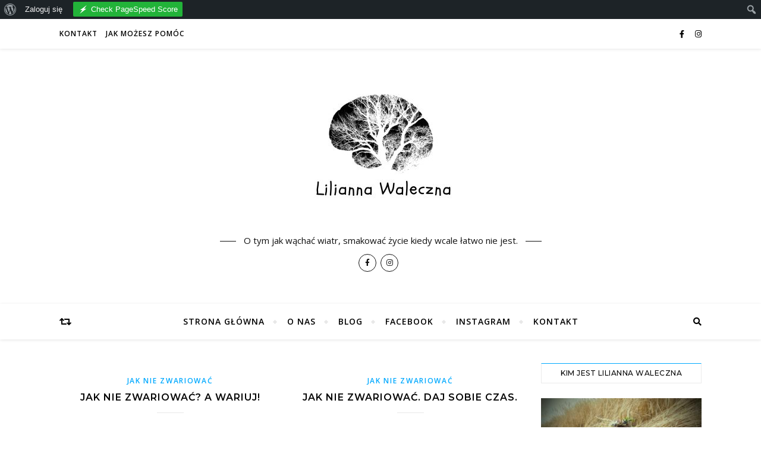

--- FILE ---
content_type: text/html; charset=UTF-8
request_url: https://liliannawaleczna.com.pl/tag/jak-nie-zwariowac/
body_size: 19041
content:
<!DOCTYPE html>
<html lang="pl-PL">
<head>
	<meta charset="UTF-8">
	<meta name="viewport" content="width=device-width, initial-scale=1.0" />
	<link rel="profile" href="https://gmpg.org/xfn/11">

<meta name='robots' content='index, follow, max-image-preview:large, max-snippet:-1, max-video-preview:-1' />

	<!-- This site is optimized with the Yoast SEO plugin v26.7 - https://yoast.com/wordpress/plugins/seo/ -->
	<title>jak nie zwariować - Lilianna Waleczna</title>
	<link rel="canonical" href="https://liliannawaleczna.com.pl/tag/jak-nie-zwariowac/" class="yoast-seo-meta-tag" />
	<link rel="next" href="https://liliannawaleczna.com.pl/tag/jak-nie-zwariowac/page/2/" class="yoast-seo-meta-tag" />
	<meta property="og:locale" content="pl_PL" class="yoast-seo-meta-tag" />
	<meta property="og:type" content="article" class="yoast-seo-meta-tag" />
	<meta property="og:title" content="jak nie zwariować - Lilianna Waleczna" class="yoast-seo-meta-tag" />
	<meta property="og:url" content="https://liliannawaleczna.com.pl/tag/jak-nie-zwariowac/" class="yoast-seo-meta-tag" />
	<meta property="og:site_name" content="Lilianna Waleczna" class="yoast-seo-meta-tag" />
	<meta name="twitter:card" content="summary_large_image" class="yoast-seo-meta-tag" />
	<script type="application/ld+json" class="yoast-schema-graph">{"@context":"https://schema.org","@graph":[{"@type":"CollectionPage","@id":"https://liliannawaleczna.com.pl/tag/jak-nie-zwariowac/","url":"https://liliannawaleczna.com.pl/tag/jak-nie-zwariowac/","name":"jak nie zwariować - Lilianna Waleczna","isPartOf":{"@id":"https://liliannawaleczna.com.pl/#website"},"breadcrumb":{"@id":"https://liliannawaleczna.com.pl/tag/jak-nie-zwariowac/#breadcrumb"},"inLanguage":"pl-PL"},{"@type":"BreadcrumbList","@id":"https://liliannawaleczna.com.pl/tag/jak-nie-zwariowac/#breadcrumb","itemListElement":[{"@type":"ListItem","position":1,"name":"Strona główna","item":"https://liliannawaleczna.com.pl/"},{"@type":"ListItem","position":2,"name":"jak nie zwariować"}]},{"@type":"WebSite","@id":"https://liliannawaleczna.com.pl/#website","url":"https://liliannawaleczna.com.pl/","name":"Lilianna Waleczna","description":"O tym jak wąchać wiatr, smakować życie kiedy  wcale łatwo nie jest.","publisher":{"@id":"https://liliannawaleczna.com.pl/#organization"},"potentialAction":[{"@type":"SearchAction","target":{"@type":"EntryPoint","urlTemplate":"https://liliannawaleczna.com.pl/?s={search_term_string}"},"query-input":{"@type":"PropertyValueSpecification","valueRequired":true,"valueName":"search_term_string"}}],"inLanguage":"pl-PL"},{"@type":"Organization","@id":"https://liliannawaleczna.com.pl/#organization","name":"Lilianna Waleczna","url":"https://liliannawaleczna.com.pl/","logo":{"@type":"ImageObject","inLanguage":"pl-PL","@id":"https://liliannawaleczna.com.pl/#/schema/logo/image/","url":"https://liliannawaleczna.com.pl/wp-content/uploads/2020/01/cropped-We-are-having-a-baby-girl-3-1.jpg","contentUrl":"https://liliannawaleczna.com.pl/wp-content/uploads/2020/01/cropped-We-are-having-a-baby-girl-3-1.jpg","width":560,"height":249,"caption":"Lilianna Waleczna"},"image":{"@id":"https://liliannawaleczna.com.pl/#/schema/logo/image/"},"sameAs":["https://www.facebook.com/LiliannaWaleczna/","https://www.instagram.com/liliannawaleczna/"]}]}</script>
	<!-- / Yoast SEO plugin. -->


<link rel='dns-prefetch' href='//maxcdn.bootstrapcdn.com' />
<link rel='dns-prefetch' href='//fonts.googleapis.com' />
<link rel="alternate" type="application/rss+xml" title="Lilianna Waleczna &raquo; Kanał z wpisami" href="https://liliannawaleczna.com.pl/feed/" />
<link rel="alternate" type="application/rss+xml" title="Lilianna Waleczna &raquo; Kanał z komentarzami" href="https://liliannawaleczna.com.pl/comments/feed/" />
<link rel="alternate" type="application/rss+xml" title="Lilianna Waleczna &raquo; Kanał z wpisami otagowanymi jako jak nie zwariować" href="https://liliannawaleczna.com.pl/tag/jak-nie-zwariowac/feed/" />
		<script type="text/javascript">
			var ajaxurl = 'https://liliannawaleczna.com.pl/wp-admin/admin-ajax.php';
		</script>
		<style id='wp-img-auto-sizes-contain-inline-css' type='text/css'>
img:is([sizes=auto i],[sizes^="auto," i]){contain-intrinsic-size:3000px 1500px}
/*# sourceURL=wp-img-auto-sizes-contain-inline-css */
</style>

<link rel='stylesheet' id='twb-open-sans-css' href='https://fonts.googleapis.com/css?family=Open+Sans%3A300%2C400%2C500%2C600%2C700%2C800&#038;display=swap&#038;ver=6.9' type='text/css' media='all' />
<link rel='stylesheet' id='twb-global-css' href='https://liliannawaleczna.com.pl/wp-content/plugins/wd-instagram-feed/booster/assets/css/global.css?ver=1.0.0' type='text/css' media='all' />
<link rel='stylesheet' id='dashicons-css' href='https://liliannawaleczna.com.pl/wp-includes/css/dashicons.min.css?ver=ef1a9196c1603a3b9dfb8187d935898c' type='text/css' media='all' />
<link rel='stylesheet' id='admin-bar-css' href='https://liliannawaleczna.com.pl/wp-includes/css/admin-bar.min.css?ver=ef1a9196c1603a3b9dfb8187d935898c' type='text/css' media='all' />
<style id='admin-bar-inline-css' type='text/css'>

		@media screen { html { margin-top: 32px !important; } }
		@media screen and ( max-width: 782px ) { html { margin-top: 46px !important; } }
	
@media print { #wpadminbar { display:none; } }
/*# sourceURL=admin-bar-inline-css */
</style>
<style id='wp-emoji-styles-inline-css' type='text/css'>

	img.wp-smiley, img.emoji {
		display: inline !important;
		border: none !important;
		box-shadow: none !important;
		height: 1em !important;
		width: 1em !important;
		margin: 0 0.07em !important;
		vertical-align: -0.1em !important;
		background: none !important;
		padding: 0 !important;
	}
/*# sourceURL=wp-emoji-styles-inline-css */
</style>
<link rel='stylesheet' id='wp-block-library-css' href='https://liliannawaleczna.com.pl/wp-includes/css/dist/block-library/style.min.css?ver=ef1a9196c1603a3b9dfb8187d935898c' type='text/css' media='all' />
<style id='global-styles-inline-css' type='text/css'>
:root{--wp--preset--aspect-ratio--square: 1;--wp--preset--aspect-ratio--4-3: 4/3;--wp--preset--aspect-ratio--3-4: 3/4;--wp--preset--aspect-ratio--3-2: 3/2;--wp--preset--aspect-ratio--2-3: 2/3;--wp--preset--aspect-ratio--16-9: 16/9;--wp--preset--aspect-ratio--9-16: 9/16;--wp--preset--color--black: #000000;--wp--preset--color--cyan-bluish-gray: #abb8c3;--wp--preset--color--white: #ffffff;--wp--preset--color--pale-pink: #f78da7;--wp--preset--color--vivid-red: #cf2e2e;--wp--preset--color--luminous-vivid-orange: #ff6900;--wp--preset--color--luminous-vivid-amber: #fcb900;--wp--preset--color--light-green-cyan: #7bdcb5;--wp--preset--color--vivid-green-cyan: #00d084;--wp--preset--color--pale-cyan-blue: #8ed1fc;--wp--preset--color--vivid-cyan-blue: #0693e3;--wp--preset--color--vivid-purple: #9b51e0;--wp--preset--gradient--vivid-cyan-blue-to-vivid-purple: linear-gradient(135deg,rgb(6,147,227) 0%,rgb(155,81,224) 100%);--wp--preset--gradient--light-green-cyan-to-vivid-green-cyan: linear-gradient(135deg,rgb(122,220,180) 0%,rgb(0,208,130) 100%);--wp--preset--gradient--luminous-vivid-amber-to-luminous-vivid-orange: linear-gradient(135deg,rgb(252,185,0) 0%,rgb(255,105,0) 100%);--wp--preset--gradient--luminous-vivid-orange-to-vivid-red: linear-gradient(135deg,rgb(255,105,0) 0%,rgb(207,46,46) 100%);--wp--preset--gradient--very-light-gray-to-cyan-bluish-gray: linear-gradient(135deg,rgb(238,238,238) 0%,rgb(169,184,195) 100%);--wp--preset--gradient--cool-to-warm-spectrum: linear-gradient(135deg,rgb(74,234,220) 0%,rgb(151,120,209) 20%,rgb(207,42,186) 40%,rgb(238,44,130) 60%,rgb(251,105,98) 80%,rgb(254,248,76) 100%);--wp--preset--gradient--blush-light-purple: linear-gradient(135deg,rgb(255,206,236) 0%,rgb(152,150,240) 100%);--wp--preset--gradient--blush-bordeaux: linear-gradient(135deg,rgb(254,205,165) 0%,rgb(254,45,45) 50%,rgb(107,0,62) 100%);--wp--preset--gradient--luminous-dusk: linear-gradient(135deg,rgb(255,203,112) 0%,rgb(199,81,192) 50%,rgb(65,88,208) 100%);--wp--preset--gradient--pale-ocean: linear-gradient(135deg,rgb(255,245,203) 0%,rgb(182,227,212) 50%,rgb(51,167,181) 100%);--wp--preset--gradient--electric-grass: linear-gradient(135deg,rgb(202,248,128) 0%,rgb(113,206,126) 100%);--wp--preset--gradient--midnight: linear-gradient(135deg,rgb(2,3,129) 0%,rgb(40,116,252) 100%);--wp--preset--font-size--small: 13px;--wp--preset--font-size--medium: 20px;--wp--preset--font-size--large: 36px;--wp--preset--font-size--x-large: 42px;--wp--preset--spacing--20: 0.44rem;--wp--preset--spacing--30: 0.67rem;--wp--preset--spacing--40: 1rem;--wp--preset--spacing--50: 1.5rem;--wp--preset--spacing--60: 2.25rem;--wp--preset--spacing--70: 3.38rem;--wp--preset--spacing--80: 5.06rem;--wp--preset--shadow--natural: 6px 6px 9px rgba(0, 0, 0, 0.2);--wp--preset--shadow--deep: 12px 12px 50px rgba(0, 0, 0, 0.4);--wp--preset--shadow--sharp: 6px 6px 0px rgba(0, 0, 0, 0.2);--wp--preset--shadow--outlined: 6px 6px 0px -3px rgb(255, 255, 255), 6px 6px rgb(0, 0, 0);--wp--preset--shadow--crisp: 6px 6px 0px rgb(0, 0, 0);}:where(.is-layout-flex){gap: 0.5em;}:where(.is-layout-grid){gap: 0.5em;}body .is-layout-flex{display: flex;}.is-layout-flex{flex-wrap: wrap;align-items: center;}.is-layout-flex > :is(*, div){margin: 0;}body .is-layout-grid{display: grid;}.is-layout-grid > :is(*, div){margin: 0;}:where(.wp-block-columns.is-layout-flex){gap: 2em;}:where(.wp-block-columns.is-layout-grid){gap: 2em;}:where(.wp-block-post-template.is-layout-flex){gap: 1.25em;}:where(.wp-block-post-template.is-layout-grid){gap: 1.25em;}.has-black-color{color: var(--wp--preset--color--black) !important;}.has-cyan-bluish-gray-color{color: var(--wp--preset--color--cyan-bluish-gray) !important;}.has-white-color{color: var(--wp--preset--color--white) !important;}.has-pale-pink-color{color: var(--wp--preset--color--pale-pink) !important;}.has-vivid-red-color{color: var(--wp--preset--color--vivid-red) !important;}.has-luminous-vivid-orange-color{color: var(--wp--preset--color--luminous-vivid-orange) !important;}.has-luminous-vivid-amber-color{color: var(--wp--preset--color--luminous-vivid-amber) !important;}.has-light-green-cyan-color{color: var(--wp--preset--color--light-green-cyan) !important;}.has-vivid-green-cyan-color{color: var(--wp--preset--color--vivid-green-cyan) !important;}.has-pale-cyan-blue-color{color: var(--wp--preset--color--pale-cyan-blue) !important;}.has-vivid-cyan-blue-color{color: var(--wp--preset--color--vivid-cyan-blue) !important;}.has-vivid-purple-color{color: var(--wp--preset--color--vivid-purple) !important;}.has-black-background-color{background-color: var(--wp--preset--color--black) !important;}.has-cyan-bluish-gray-background-color{background-color: var(--wp--preset--color--cyan-bluish-gray) !important;}.has-white-background-color{background-color: var(--wp--preset--color--white) !important;}.has-pale-pink-background-color{background-color: var(--wp--preset--color--pale-pink) !important;}.has-vivid-red-background-color{background-color: var(--wp--preset--color--vivid-red) !important;}.has-luminous-vivid-orange-background-color{background-color: var(--wp--preset--color--luminous-vivid-orange) !important;}.has-luminous-vivid-amber-background-color{background-color: var(--wp--preset--color--luminous-vivid-amber) !important;}.has-light-green-cyan-background-color{background-color: var(--wp--preset--color--light-green-cyan) !important;}.has-vivid-green-cyan-background-color{background-color: var(--wp--preset--color--vivid-green-cyan) !important;}.has-pale-cyan-blue-background-color{background-color: var(--wp--preset--color--pale-cyan-blue) !important;}.has-vivid-cyan-blue-background-color{background-color: var(--wp--preset--color--vivid-cyan-blue) !important;}.has-vivid-purple-background-color{background-color: var(--wp--preset--color--vivid-purple) !important;}.has-black-border-color{border-color: var(--wp--preset--color--black) !important;}.has-cyan-bluish-gray-border-color{border-color: var(--wp--preset--color--cyan-bluish-gray) !important;}.has-white-border-color{border-color: var(--wp--preset--color--white) !important;}.has-pale-pink-border-color{border-color: var(--wp--preset--color--pale-pink) !important;}.has-vivid-red-border-color{border-color: var(--wp--preset--color--vivid-red) !important;}.has-luminous-vivid-orange-border-color{border-color: var(--wp--preset--color--luminous-vivid-orange) !important;}.has-luminous-vivid-amber-border-color{border-color: var(--wp--preset--color--luminous-vivid-amber) !important;}.has-light-green-cyan-border-color{border-color: var(--wp--preset--color--light-green-cyan) !important;}.has-vivid-green-cyan-border-color{border-color: var(--wp--preset--color--vivid-green-cyan) !important;}.has-pale-cyan-blue-border-color{border-color: var(--wp--preset--color--pale-cyan-blue) !important;}.has-vivid-cyan-blue-border-color{border-color: var(--wp--preset--color--vivid-cyan-blue) !important;}.has-vivid-purple-border-color{border-color: var(--wp--preset--color--vivid-purple) !important;}.has-vivid-cyan-blue-to-vivid-purple-gradient-background{background: var(--wp--preset--gradient--vivid-cyan-blue-to-vivid-purple) !important;}.has-light-green-cyan-to-vivid-green-cyan-gradient-background{background: var(--wp--preset--gradient--light-green-cyan-to-vivid-green-cyan) !important;}.has-luminous-vivid-amber-to-luminous-vivid-orange-gradient-background{background: var(--wp--preset--gradient--luminous-vivid-amber-to-luminous-vivid-orange) !important;}.has-luminous-vivid-orange-to-vivid-red-gradient-background{background: var(--wp--preset--gradient--luminous-vivid-orange-to-vivid-red) !important;}.has-very-light-gray-to-cyan-bluish-gray-gradient-background{background: var(--wp--preset--gradient--very-light-gray-to-cyan-bluish-gray) !important;}.has-cool-to-warm-spectrum-gradient-background{background: var(--wp--preset--gradient--cool-to-warm-spectrum) !important;}.has-blush-light-purple-gradient-background{background: var(--wp--preset--gradient--blush-light-purple) !important;}.has-blush-bordeaux-gradient-background{background: var(--wp--preset--gradient--blush-bordeaux) !important;}.has-luminous-dusk-gradient-background{background: var(--wp--preset--gradient--luminous-dusk) !important;}.has-pale-ocean-gradient-background{background: var(--wp--preset--gradient--pale-ocean) !important;}.has-electric-grass-gradient-background{background: var(--wp--preset--gradient--electric-grass) !important;}.has-midnight-gradient-background{background: var(--wp--preset--gradient--midnight) !important;}.has-small-font-size{font-size: var(--wp--preset--font-size--small) !important;}.has-medium-font-size{font-size: var(--wp--preset--font-size--medium) !important;}.has-large-font-size{font-size: var(--wp--preset--font-size--large) !important;}.has-x-large-font-size{font-size: var(--wp--preset--font-size--x-large) !important;}
/*# sourceURL=global-styles-inline-css */
</style>

<style id='classic-theme-styles-inline-css' type='text/css'>
/*! This file is auto-generated */
.wp-block-button__link{color:#fff;background-color:#32373c;border-radius:9999px;box-shadow:none;text-decoration:none;padding:calc(.667em + 2px) calc(1.333em + 2px);font-size:1.125em}.wp-block-file__button{background:#32373c;color:#fff;text-decoration:none}
/*# sourceURL=/wp-includes/css/classic-themes.min.css */
</style>
<link rel='stylesheet' id='wp-components-css' href='https://liliannawaleczna.com.pl/wp-includes/css/dist/components/style.min.css?ver=ef1a9196c1603a3b9dfb8187d935898c' type='text/css' media='all' />
<link rel='stylesheet' id='wp-preferences-css' href='https://liliannawaleczna.com.pl/wp-includes/css/dist/preferences/style.min.css?ver=ef1a9196c1603a3b9dfb8187d935898c' type='text/css' media='all' />
<link rel='stylesheet' id='wp-block-editor-css' href='https://liliannawaleczna.com.pl/wp-includes/css/dist/block-editor/style.min.css?ver=ef1a9196c1603a3b9dfb8187d935898c' type='text/css' media='all' />
<link rel='stylesheet' id='popup-maker-block-library-style-css' href='https://liliannawaleczna.com.pl/wp-content/plugins/popup-maker/dist/packages/block-library-style.css?ver=dbea705cfafe089d65f1' type='text/css' media='all' />
<link rel='stylesheet' id='wp-blog-designer-fontawesome-stylesheets-css' href='https://liliannawaleczna.com.pl/wp-content/plugins/blog-designer//admin/css/fontawesome-all.min.css?ver=1.0' type='text/css' media='all' />
<link rel='stylesheet' id='wp-blog-designer-css-stylesheets-css' href='https://liliannawaleczna.com.pl/wp-content/plugins/blog-designer/public/css/designer_css.css?ver=1.0' type='text/css' media='all' />
<link rel='stylesheet' id='bp-admin-bar-css' href='https://liliannawaleczna.com.pl/wp-content/plugins/buddypress/bp-core/css/admin-bar.min.css?ver=14.4.0' type='text/css' media='all' />
<link rel='stylesheet' id='contact-form-7-css' href='https://liliannawaleczna.com.pl/wp-content/plugins/contact-form-7/includes/css/styles.css?ver=6.1.4' type='text/css' media='all' />
<link rel='stylesheet' id='mailerlite_forms.css-css' href='https://liliannawaleczna.com.pl/wp-content/plugins/official-mailerlite-sign-up-forms/assets/css/mailerlite_forms.css?ver=1.7.18' type='text/css' media='all' />
<link rel='stylesheet' id='cff-css' href='https://liliannawaleczna.com.pl/wp-content/plugins/custom-facebook-feed/assets/css/cff-style.min.css?ver=4.3.4' type='text/css' media='all' />
<link rel='stylesheet' id='sb-font-awesome-css' href='https://maxcdn.bootstrapcdn.com/font-awesome/4.7.0/css/font-awesome.min.css?ver=ef1a9196c1603a3b9dfb8187d935898c' type='text/css' media='all' />
<link rel='stylesheet' id='bard-style-css' href='https://liliannawaleczna.com.pl/wp-content/themes/bard/style.css?ver=1.4.9.8' type='text/css' media='all' />
<link rel='stylesheet' id='fontawesome-css' href='https://liliannawaleczna.com.pl/wp-content/themes/bard/assets/css/fontawesome/all.min.css?ver=ef1a9196c1603a3b9dfb8187d935898c' type='text/css' media='all' />
<link rel='stylesheet' id='fontello-css' href='https://liliannawaleczna.com.pl/wp-content/themes/bard/assets/css/fontello.css?ver=ef1a9196c1603a3b9dfb8187d935898c' type='text/css' media='all' />
<link rel='stylesheet' id='slick-css' href='https://liliannawaleczna.com.pl/wp-content/themes/bard/assets/css/slick.css?ver=ef1a9196c1603a3b9dfb8187d935898c' type='text/css' media='all' />
<link rel='stylesheet' id='scrollbar-css' href='https://liliannawaleczna.com.pl/wp-content/themes/bard/assets/css/perfect-scrollbar.css?ver=ef1a9196c1603a3b9dfb8187d935898c' type='text/css' media='all' />
<link rel='stylesheet' id='bard-woocommerce-css' href='https://liliannawaleczna.com.pl/wp-content/themes/bard/assets/css/woocommerce.css?ver=ef1a9196c1603a3b9dfb8187d935898c' type='text/css' media='all' />
<link rel='stylesheet' id='bard-responsive-css' href='https://liliannawaleczna.com.pl/wp-content/themes/bard/assets/css/responsive.css?ver=ef1a9196c1603a3b9dfb8187d935898c' type='text/css' media='all' />
<link rel='stylesheet' id='bard-montserratr-font-css' href='//fonts.googleapis.com/css?family=Montserrat%3A300%2C300i%2C400%2C400i%2C500%2C500i%2C600%2C600i%2C700%2C700i&#038;ver=1.0.0' type='text/css' media='all' />
<link rel='stylesheet' id='bard-opensans-font-css' href='//fonts.googleapis.com/css?family=Open+Sans%3A400%2C400i%2C600%2C600i%2C700%2C700i&#038;ver=1.0.0' type='text/css' media='all' />
<link rel='stylesheet' id='bard-arizonia-font-css' href='//fonts.googleapis.com/css?family=Arizonia%3A300%2C300i%2C400%2C400i%2C500%2C500i%2C600%2C600i%2C700%2C700i&#038;ver=1.0.0' type='text/css' media='all' />
<link rel='stylesheet' id='recent-posts-widget-with-thumbnails-public-style-css' href='https://liliannawaleczna.com.pl/wp-content/plugins/recent-posts-widget-with-thumbnails/public.css?ver=7.1.1' type='text/css' media='all' />
<link rel='stylesheet' id='heateor_sss_frontend_css-css' href='https://liliannawaleczna.com.pl/wp-content/plugins/sassy-social-share/public/css/sassy-social-share-public.css?ver=3.3.79' type='text/css' media='all' />
<style id='heateor_sss_frontend_css-inline-css' type='text/css'>
.heateor_sss_button_instagram span.heateor_sss_svg,a.heateor_sss_instagram span.heateor_sss_svg{background:radial-gradient(circle at 30% 107%,#fdf497 0,#fdf497 5%,#fd5949 45%,#d6249f 60%,#285aeb 90%)}.heateor_sss_horizontal_sharing .heateor_sss_svg,.heateor_sss_standard_follow_icons_container .heateor_sss_svg{color:#fff;border-width:0px;border-style:solid;border-color:transparent}.heateor_sss_horizontal_sharing .heateorSssTCBackground{color:#666}.heateor_sss_horizontal_sharing span.heateor_sss_svg:hover,.heateor_sss_standard_follow_icons_container span.heateor_sss_svg:hover{border-color:transparent;}.heateor_sss_vertical_sharing span.heateor_sss_svg,.heateor_sss_floating_follow_icons_container span.heateor_sss_svg{color:#fff;border-width:0px;border-style:solid;border-color:transparent;}.heateor_sss_vertical_sharing .heateorSssTCBackground{color:#666;}.heateor_sss_vertical_sharing span.heateor_sss_svg:hover,.heateor_sss_floating_follow_icons_container span.heateor_sss_svg:hover{border-color:transparent;}@media screen and (max-width:783px) {.heateor_sss_vertical_sharing{display:none!important}}
/*# sourceURL=heateor_sss_frontend_css-inline-css */
</style>
<link rel='stylesheet' id='myStyleSheets-css' href='https://liliannawaleczna.com.pl/wp-content/plugins/wp-latest-posts/css/wplp_front.css?ver=5.0.11' type='text/css' media='all' />
<script type="text/javascript" src="https://liliannawaleczna.com.pl/wp-includes/js/jquery/jquery.min.js?ver=3.7.1" id="jquery-core-js"></script>
<script type="text/javascript" src="https://liliannawaleczna.com.pl/wp-includes/js/jquery/jquery-migrate.min.js?ver=3.4.1" id="jquery-migrate-js"></script>
<script type="text/javascript" src="https://liliannawaleczna.com.pl/wp-content/plugins/wd-instagram-feed/booster/assets/js/circle-progress.js?ver=1.2.2" id="twb-circle-js"></script>
<script type="text/javascript" id="twb-global-js-extra">
/* <![CDATA[ */
var twb = {"nonce":"1474b9476b","ajax_url":"https://liliannawaleczna.com.pl/wp-admin/admin-ajax.php","plugin_url":"https://liliannawaleczna.com.pl/wp-content/plugins/wd-instagram-feed/booster","href":"https://liliannawaleczna.com.pl/wp-admin/admin.php?page=twb_instagram-feed"};
var twb = {"nonce":"1474b9476b","ajax_url":"https://liliannawaleczna.com.pl/wp-admin/admin-ajax.php","plugin_url":"https://liliannawaleczna.com.pl/wp-content/plugins/wd-instagram-feed/booster","href":"https://liliannawaleczna.com.pl/wp-admin/admin.php?page=twb_instagram-feed"};
//# sourceURL=twb-global-js-extra
/* ]]> */
</script>
<script type="text/javascript" src="https://liliannawaleczna.com.pl/wp-content/plugins/wd-instagram-feed/booster/assets/js/global.js?ver=1.0.0" id="twb-global-js"></script>
<script type="text/javascript" src="https://liliannawaleczna.com.pl/wp-includes/js/imagesloaded.min.js?ver=5.0.0" id="imagesloaded-js"></script>
<script type="text/javascript" src="https://liliannawaleczna.com.pl/wp-includes/js/masonry.min.js?ver=4.2.2" id="masonry-js"></script>
<script type="text/javascript" src="https://liliannawaleczna.com.pl/wp-content/plugins/blog-designer/public/js/ticker.min.js?ver=1.0" id="ticker-js"></script>
<script type="text/javascript" src="https://liliannawaleczna.com.pl/wp-content/plugins/blog-designer/public/js/designer.js?ver=1.0" id="wp-blog-designer-script-js"></script>
<link rel="https://api.w.org/" href="https://liliannawaleczna.com.pl/wp-json/" /><link rel="alternate" title="JSON" type="application/json" href="https://liliannawaleczna.com.pl/wp-json/wp/v2/tags/142" /><link rel="EditURI" type="application/rsd+xml" title="RSD" href="https://liliannawaleczna.com.pl/xmlrpc.php?rsd" />

	<script type="text/javascript">var ajaxurl = 'https://liliannawaleczna.com.pl/wp-admin/admin-ajax.php';</script>

<style id="bard_dynamic_css">body {background-color: #ffffff;}#top-bar {background-color: #ffffff;}#top-bar a {color: #000000;}#top-bar a:hover,#top-bar li.current-menu-item > a,#top-bar li.current-menu-ancestor > a,#top-bar .sub-menu li.current-menu-item > a,#top-bar .sub-menu li.current-menu-ancestor> a {color: #00a9ff;}#top-menu .sub-menu,#top-menu .sub-menu a {background-color: #ffffff;border-color: rgba(0,0,0, 0.05);}.header-logo a,.site-description,.header-socials-icon {color: #111111;}.site-description:before,.site-description:after {background: #111111;}.header-logo a:hover,.header-socials-icon:hover {color: #111111;}.entry-header {background-color: #ffffff;}#main-nav {background-color: #ffffff;box-shadow: 0px 1px 5px rgba(0,0,0, 0.1);}#main-nav a,#main-nav i,#main-nav #s {color: #000000;}.main-nav-sidebar div span,.sidebar-alt-close-btn span,.btn-tooltip {background-color: #000000;}.btn-tooltip:before {border-top-color: #000000;}#main-nav a:hover,#main-nav i:hover,#main-nav li.current-menu-item > a,#main-nav li.current-menu-ancestor > a,#main-nav .sub-menu li.current-menu-item > a,#main-nav .sub-menu li.current-menu-ancestor > a {color: #00a9ff;}.main-nav-sidebar:hover div span {background-color: #00a9ff;}#main-menu .sub-menu,#main-menu .sub-menu a {background-color: #ffffff;border-color: rgba(0,0,0, 0.05);}#main-nav #s {background-color: #ffffff;}#main-nav #s::-webkit-input-placeholder { /* Chrome/Opera/Safari */color: rgba(0,0,0, 0.7);}#main-nav #s::-moz-placeholder { /* Firefox 19+ */color: rgba(0,0,0, 0.7);}#main-nav #s:-ms-input-placeholder { /* IE 10+ */color: rgba(0,0,0, 0.7);}#main-nav #s:-moz-placeholder { /* Firefox 18- */color: rgba(0,0,0, 0.7);}/* Background */.sidebar-alt,.main-content,.featured-slider-area,#featured-links,.page-content select,.page-content input,.page-content textarea {background-color: #ffffff;}.featured-link .cv-inner {border-color: rgba(255,255,255, 0.4);}.featured-link:hover .cv-inner {border-color: rgba(255,255,255, 0.8);}#featured-links h6 {background-color: #ffffff;color: #000000;}/* Text */.page-content,.page-content select,.page-content input,.page-content textarea,.page-content .post-author a,.page-content .bard-widget a,.page-content .comment-author {color: #464646;}/* Title */.page-content h1,.page-content h2,.page-content h3,.page-content h4,.page-content h5,.page-content h6,.page-content .post-title a,.page-content .post-author a,.page-content .author-description h3 a,.page-content .related-posts h5 a,.page-content .blog-pagination .previous-page a,.page-content .blog-pagination .next-page a,blockquote,.page-content .post-share a,.page-content .read-more a {color: #030303;}.widget_wysija .widget-title h4:after {background-color: #030303;}.page-content .read-more a:hover,.page-content .post-title a:hover {color: rgba(3,3,3, 0.75);}/* Meta */.page-content .post-author,.page-content .post-comments,.page-content .post-date,.page-content .post-meta,.page-content .post-meta a,.page-content .related-post-date,.page-content .comment-meta a,.page-content .author-share a,.page-content .post-tags a,.page-content .tagcloud a,.widget_categories li,.widget_archive li,.ahse-subscribe-box p,.rpwwt-post-author,.rpwwt-post-categories,.rpwwt-post-date,.rpwwt-post-comments-number,.copyright-info,#page-footer .copyright-info a,.footer-menu-container,#page-footer .footer-menu-container a,.single-navigation span,.comment-notes {color: #a1a1a1;}.page-content input::-webkit-input-placeholder { /* Chrome/Opera/Safari */color: #a1a1a1;}.page-content input::-moz-placeholder { /* Firefox 19+ */color: #a1a1a1;}.page-content input:-ms-input-placeholder { /* IE 10+ */color: #a1a1a1;}.page-content input:-moz-placeholder { /* Firefox 18- */color: #a1a1a1;}/* Accent */a,.post-categories,#page-wrap .bard-widget.widget_text a,.scrolltop,.required {color: #00a9ff;}/* Disable TMP.page-content .elementor a,.page-content .elementor a:hover {color: inherit;}*/.ps-container > .ps-scrollbar-y-rail > .ps-scrollbar-y,.read-more a:after {background: #00a9ff;}a:hover,.scrolltop:hover {color: rgba(0,169,255, 0.8);}blockquote {border-color: #00a9ff;}.widget-title h4 {border-top-color: #00a9ff;}/* Selection */::-moz-selection {color: #ffffff;background: #00a9ff;}::selection {color: #ffffff;background: #00a9ff;}/* Border */.page-content .post-footer,.blog-list-style,.page-content .author-description,.page-content .related-posts,.page-content .entry-comments,.page-content .bard-widget li,.page-content #wp-calendar,.page-content #wp-calendar caption,.page-content #wp-calendar tbody td,.page-content .widget_nav_menu li a,.page-content .tagcloud a,.page-content select,.page-content input,.page-content textarea,.post-tags a,.gallery-caption,.wp-caption-text,table tr,table th,table td,pre,.single-navigation {border-color: #e8e8e8;}#main-menu > li:after,.border-divider,hr {background-color: #e8e8e8;}/* Buttons */.widget_search .svg-fa-wrap,.widget_search #searchsubmit,.wp-block-search button,.page-content .submit,.page-content .blog-pagination.numeric a,.page-content .post-password-form input[type="submit"],.page-content .wpcf7 [type="submit"] {color: #ffffff;background-color: #333333;}.page-content .submit:hover,.page-content .blog-pagination.numeric a:hover,.page-content .blog-pagination.numeric span,.page-content .bard-subscribe-box input[type="submit"],.page-content .widget_wysija input[type="submit"],.page-content .post-password-form input[type="submit"]:hover,.page-content .wpcf7 [type="submit"]:hover {color: #ffffff;background-color: #00a9ff;}/* Image Overlay */.image-overlay,#infscr-loading,.page-content h4.image-overlay {color: #ffffff;background-color: rgba(73,73,73, 0.2);}.image-overlay a,.post-slider .prev-arrow,.post-slider .next-arrow,.page-content .image-overlay a,#featured-slider .slider-dots {color: #ffffff;}.slide-caption {background: rgba(255,255,255, 0.95);}#featured-slider .prev-arrow,#featured-slider .next-arrow,#featured-slider .slick-active,.slider-title:after {background: #ffffff;}.footer-socials,.footer-widgets {background: #ffffff;}.instagram-title {background: rgba(255,255,255, 0.85);}#page-footer,#page-footer a,#page-footer select,#page-footer input,#page-footer textarea {color: #222222;}#page-footer #s::-webkit-input-placeholder { /* Chrome/Opera/Safari */color: #222222;}#page-footer #s::-moz-placeholder { /* Firefox 19+ */color: #222222;}#page-footer #s:-ms-input-placeholder { /* IE 10+ */color: #222222;}#page-footer #s:-moz-placeholder { /* Firefox 18- */color: #222222;}/* Title */#page-footer h1,#page-footer h2,#page-footer h3,#page-footer h4,#page-footer h5,#page-footer h6,#page-footer .footer-socials a{color: #111111;}#page-footer a:hover {color: #00a9ff;}/* Border */#page-footer a,#page-footer .bard-widget li,#page-footer #wp-calendar,#page-footer #wp-calendar caption,#page-footer #wp-calendar tbody td,#page-footer .widget_nav_menu li a,#page-footer select,#page-footer input,#page-footer textarea,#page-footer .widget-title h4:before,#page-footer .widget-title h4:after,.alt-widget-title,.footer-widgets {border-color: #e8e8e8;}.sticky,.footer-copyright,.bard-widget.widget_wysija {background-color: #f6f6f6;}.bard-preloader-wrap {background-color: #ffffff;}.boxed-wrapper {max-width: 1160px;}.sidebar-alt {max-width: 340px;left: -340px; padding: 85px 35px 0px;}.sidebar-left,.sidebar-right {width: 302px;}.main-container {width: calc(100% - 302px);width: -webkit-calc(100% - 302px);}#top-bar > div,#main-nav > div,#featured-links,.main-content,.page-footer-inner,.featured-slider-area.boxed-wrapper {padding-left: 40px;padding-right: 40px;}.bard-instagram-widget #sb_instagram {max-width: none !important;}.bard-instagram-widget #sbi_images {display: -webkit-box;display: -ms-flexbox;display: flex;}.bard-instagram-widget #sbi_images .sbi_photo {height: auto !important;}.bard-instagram-widget #sbi_images .sbi_photo img {display: block !important;}.bard-widget #sbi_images .sbi_photo {height: auto !important;}.bard-widget #sbi_images .sbi_photo img {display: block !important;}@media screen and ( max-width: 979px ) {.top-bar-socials {float: none !important;}.top-bar-socials a {line-height: 40px !important;}}.entry-header {height: 450px;background-image: url();background-size: cover;}.entry-header {background-position: center center;}.logo-img {max-width: 1030px;}#main-nav {text-align: center;}.main-nav-icons {position: absolute;top: 0px;right: 40px;z-index: 2;}.main-nav-buttons {position: absolute;top: 0px;left: 40px;z-index: 1;}#featured-links .featured-link {margin-right: 25px;}#featured-links .featured-link:last-of-type {margin-right: 0;}#featured-links .featured-link {width: calc( (100% - -25px) / 0 - 1px);width: -webkit-calc( (100% - -25px) / 0- 1px);}.featured-link:nth-child(1) .cv-inner {display: none;}.featured-link:nth-child(2) .cv-inner {display: none;}.featured-link:nth-child(3) .cv-inner {display: none;}.blog-grid > li {display: inline-block;vertical-align: top;margin-right: 32px;margin-bottom: 35px;}.blog-grid > li.blog-grid-style {width: calc((100% - 32px ) /2 - 1px);width: -webkit-calc((100% - 32px ) /2 - 1px);}@media screen and ( min-width: 979px ) {.blog-grid > .blog-list-style:nth-last-of-type(-n+1) {margin-bottom: 0;}.blog-grid > .blog-grid-style:nth-last-of-type(-n+2) { margin-bottom: 0;}}@media screen and ( max-width: 640px ) {.blog-grid > li:nth-last-of-type(-n+1) {margin-bottom: 0;}}.blog-grid > li:nth-of-type(2n+2) {margin-right: 0;}.sidebar-right {padding-left: 32px;}.home .post-content > p:first-of-type:first-letter,.archive .post-content > p:first-of-type:first-letter {float: left;margin: 6px 9px 0 -1px;font-family: 'Montserrat';font-weight: normal;font-style: normal;font-size: 81px;line-height: 65px;text-align: center;text-transform: uppercase;color: #030303;}@-moz-document url-prefix() {.home .post-content > p:first-of-type:first-letter,.archive .post-content > p:first-of-type:first-letter {margin-top: 10px !important;}}.blog-classic-style .post-content > p:first-of-type:first-letter,.single .post-content > p:not(.wp-block-tag-cloud):first-of-type:first-letter,article.page .post-content > p:first-child:first-letter {float: left;margin: 6px 9px 0 -1px;font-family: 'Montserrat';font-weight: normal;font-style: normal;font-size: 81px;line-height: 65px;text-align: center;text-transform: uppercase;}@-moz-document url-prefix() {.blog-classic-style .post-content > p:first-of-type:first-letter,.single .post-content > p:not(.wp-block-tag-cloud):first-of-type:first-letter,article.page .post-content > p:first-child:first-letter {margin-top: 10px !important;}}@media screen and ( max-width: 768px ) {#featured-links {display: none;}}@media screen and ( max-width: 640px ) {.related-posts {display: none;}}.header-logo a {font-family: 'Arizonia';}#top-menu li a {font-family: 'Open Sans';}#main-menu li a {font-family: 'Open Sans';}#mobile-menu li {font-family: 'Open Sans';}#top-menu li a,#main-menu li a,#mobile-menu li {text-transform: uppercase;}.footer-widgets .page-footer-inner > .bard-widget {width: 30%;margin-right: 5%;}.footer-widgets .page-footer-inner > .bard-widget:nth-child(3n+3) {margin-right: 0;}.footer-widgets .page-footer-inner > .bard-widget:nth-child(3n+4) {clear: both;}.woocommerce div.product .stock,.woocommerce div.product p.price,.woocommerce div.product span.price,.woocommerce ul.products li.product .price,.woocommerce-Reviews .woocommerce-review__author,.woocommerce form .form-row .required,.woocommerce form .form-row.woocommerce-invalid label,.woocommerce .page-content div.product .woocommerce-tabs ul.tabs li a {color: #464646;}.woocommerce a.remove:hover {color: #464646 !important;}.woocommerce a.remove,.woocommerce .product_meta,.page-content .woocommerce-breadcrumb,.page-content .woocommerce-review-link,.page-content .woocommerce-breadcrumb a,.page-content .woocommerce-MyAccount-navigation-link a,.woocommerce .woocommerce-info:before,.woocommerce .page-content .woocommerce-result-count,.woocommerce-page .page-content .woocommerce-result-count,.woocommerce-Reviews .woocommerce-review__published-date,.woocommerce .product_list_widget .quantity,.woocommerce .widget_products .amount,.woocommerce .widget_price_filter .price_slider_amount,.woocommerce .widget_recently_viewed_products .amount,.woocommerce .widget_top_rated_products .amount,.woocommerce .widget_recent_reviews .reviewer {color: #a1a1a1;}.woocommerce a.remove {color: #a1a1a1 !important;}p.demo_store,.woocommerce-store-notice,.woocommerce span.onsale { background-color: #00a9ff;}.woocommerce .star-rating::before,.woocommerce .star-rating span::before,.woocommerce .page-content ul.products li.product .button,.page-content .woocommerce ul.products li.product .button,.page-content .woocommerce-MyAccount-navigation-link.is-active a,.page-content .woocommerce-MyAccount-navigation-link a:hover,.woocommerce-message::before { color: #00a9ff;}.woocommerce form.login,.woocommerce form.register,.woocommerce-account fieldset,.woocommerce form.checkout_coupon,.woocommerce .woocommerce-info,.woocommerce .woocommerce-error,.woocommerce .woocommerce-message,.woocommerce .widget_shopping_cart .total,.woocommerce.widget_shopping_cart .total,.woocommerce-Reviews .comment_container,.woocommerce-cart #payment ul.payment_methods,#add_payment_method #payment ul.payment_methods,.woocommerce-checkout #payment ul.payment_methods,.woocommerce div.product .woocommerce-tabs ul.tabs::before,.woocommerce div.product .woocommerce-tabs ul.tabs::after,.woocommerce div.product .woocommerce-tabs ul.tabs li,.woocommerce .woocommerce-MyAccount-navigation-link,.select2-container--default .select2-selection--single {border-color: #e8e8e8;}.woocommerce-cart #payment,#add_payment_method #payment,.woocommerce-checkout #payment,.woocommerce .woocommerce-info,.woocommerce .woocommerce-error,.woocommerce .woocommerce-message,.woocommerce div.product .woocommerce-tabs ul.tabs li {background-color: rgba(232,232,232, 0.3);}.woocommerce-cart #payment div.payment_box::before,#add_payment_method #payment div.payment_box::before,.woocommerce-checkout #payment div.payment_box::before {border-color: rgba(232,232,232, 0.5);}.woocommerce-cart #payment div.payment_box,#add_payment_method #payment div.payment_box,.woocommerce-checkout #payment div.payment_box {background-color: rgba(232,232,232, 0.5);}.page-content .woocommerce input.button,.page-content .woocommerce a.button,.page-content .woocommerce a.button.alt,.page-content .woocommerce button.button.alt,.page-content .woocommerce input.button.alt,.page-content .woocommerce #respond input#submit.alt,.woocommerce .page-content .widget_product_search input[type="submit"],.woocommerce .page-content .woocommerce-message .button,.woocommerce .page-content a.button.alt,.woocommerce .page-content button.button.alt,.woocommerce .page-content #respond input#submit,.woocommerce .page-content .widget_price_filter .button,.woocommerce .page-content .woocommerce-message .button,.woocommerce-page .page-content .woocommerce-message .button {color: #ffffff;background-color: #333333;}.page-content .woocommerce input.button:hover,.page-content .woocommerce a.button:hover,.page-content .woocommerce a.button.alt:hover,.page-content .woocommerce button.button.alt:hover,.page-content .woocommerce input.button.alt:hover,.page-content .woocommerce #respond input#submit.alt:hover,.woocommerce .page-content .woocommerce-message .button:hover,.woocommerce .page-content a.button.alt:hover,.woocommerce .page-content button.button.alt:hover,.woocommerce .page-content #respond input#submit:hover,.woocommerce .page-content .widget_price_filter .button:hover,.woocommerce .page-content .woocommerce-message .button:hover,.woocommerce-page .page-content .woocommerce-message .button:hover {color: #ffffff;background-color: #00a9ff;}#loadFacebookG{width:35px;height:35px;display:block;position:relative;margin:auto}.facebook_blockG{background-color:#00a9ff;border:1px solid #00a9ff;float:left;height:25px;margin-left:2px;width:7px;opacity:.1;animation-name:bounceG;-o-animation-name:bounceG;-ms-animation-name:bounceG;-webkit-animation-name:bounceG;-moz-animation-name:bounceG;animation-duration:1.235s;-o-animation-duration:1.235s;-ms-animation-duration:1.235s;-webkit-animation-duration:1.235s;-moz-animation-duration:1.235s;animation-iteration-count:infinite;-o-animation-iteration-count:infinite;-ms-animation-iteration-count:infinite;-webkit-animation-iteration-count:infinite;-moz-animation-iteration-count:infinite;animation-direction:normal;-o-animation-direction:normal;-ms-animation-direction:normal;-webkit-animation-direction:normal;-moz-animation-direction:normal;transform:scale(0.7);-o-transform:scale(0.7);-ms-transform:scale(0.7);-webkit-transform:scale(0.7);-moz-transform:scale(0.7)}#blockG_1{animation-delay:.3695s;-o-animation-delay:.3695s;-ms-animation-delay:.3695s;-webkit-animation-delay:.3695s;-moz-animation-delay:.3695s}#blockG_2{animation-delay:.496s;-o-animation-delay:.496s;-ms-animation-delay:.496s;-webkit-animation-delay:.496s;-moz-animation-delay:.496s}#blockG_3{animation-delay:.6125s;-o-animation-delay:.6125s;-ms-animation-delay:.6125s;-webkit-animation-delay:.6125s;-moz-animation-delay:.6125s}@keyframes bounceG{0%{transform:scale(1.2);opacity:1}100%{transform:scale(0.7);opacity:.1}}@-o-keyframes bounceG{0%{-o-transform:scale(1.2);opacity:1}100%{-o-transform:scale(0.7);opacity:.1}}@-ms-keyframes bounceG{0%{-ms-transform:scale(1.2);opacity:1}100%{-ms-transform:scale(0.7);opacity:.1}}@-webkit-keyframes bounceG{0%{-webkit-transform:scale(1.2);opacity:1}100%{-webkit-transform:scale(0.7);opacity:.1}}@-moz-keyframes bounceG{0%{-moz-transform:scale(1.2);opacity:1}100%{-moz-transform:scale(0.7);opacity:.1}}</style><style type="text/css">.recentcomments a{display:inline !important;padding:0 !important;margin:0 !important;}</style>        <script>

      window.OneSignalDeferred = window.OneSignalDeferred || [];

      OneSignalDeferred.push(function(OneSignal) {
        var oneSignal_options = {};
        window._oneSignalInitOptions = oneSignal_options;

        oneSignal_options['serviceWorkerParam'] = { scope: '/' };
oneSignal_options['serviceWorkerPath'] = 'OneSignalSDKWorker.js.php';

        OneSignal.Notifications.setDefaultUrl("https://liliannawaleczna.com.pl");

        oneSignal_options['wordpress'] = true;
oneSignal_options['appId'] = '8b103be6-c50a-4f2d-8c43-f77d9253f211';
oneSignal_options['allowLocalhostAsSecureOrigin'] = true;
oneSignal_options['welcomeNotification'] = { };
oneSignal_options['welcomeNotification']['title'] = "Fajnie, że jesteś z nami!";
oneSignal_options['welcomeNotification']['message'] = "Dziękujemy za subskrypcję!";
oneSignal_options['subdomainName'] = "liliannawalecz.os.tc";
oneSignal_options['safari_web_id'] = "web.onesignal.auto.4bf12d4e-2e1c-4e2f-be7e-e4e315c9ca64";
oneSignal_options['promptOptions'] = { };
oneSignal_options['promptOptions']['actionMessage'] = "Bądź na bieżąco z Lilkowymi newsami.";
oneSignal_options['promptOptions']['exampleNotificationTitleDesktop'] = "To jest przykładowe powiadomienie";
oneSignal_options['promptOptions']['exampleNotificationMessageDesktop'] = "Będzie Ci się to tak wyświetlać";
oneSignal_options['promptOptions']['exampleNotificationCaption'] = "Zawsze możesz się wypisać";
oneSignal_options['promptOptions']['acceptButtonText'] = "Zezwól";
oneSignal_options['promptOptions']['cancelButtonText'] = "Nie, dzięki";
oneSignal_options['promptOptions']['siteName'] = "www.liliannawaleczna.com.pl";
oneSignal_options['promptOptions']['autoAcceptTitle'] = "Zezwól";
oneSignal_options['notifyButton'] = { };
oneSignal_options['notifyButton']['enable'] = true;
oneSignal_options['notifyButton']['position'] = 'bottom-right';
oneSignal_options['notifyButton']['theme'] = 'default';
oneSignal_options['notifyButton']['size'] = 'medium';
oneSignal_options['notifyButton']['showCredit'] = true;
oneSignal_options['notifyButton']['text'] = {};
oneSignal_options['notifyButton']['text']['tip.state.unsubscribed'] = 'Kliknij, żeby być na bieżąco!';
oneSignal_options['notifyButton']['text']['tip.state.subscribed'] = 'Brawo! Będziesz na bieżąco z Lilkowymi newsami.';
oneSignal_options['notifyButton']['text']['message.action.subscribed'] = 'Dziękuję za subskrybcję!';
oneSignal_options['notifyButton']['text']['message.action.resubscribed'] = 'Witamy ponownie!';
oneSignal_options['notifyButton']['text']['message.action.unsubscribed'] = 'Przykro nam, że nasz opuszczasz.';
oneSignal_options['notifyButton']['text']['dialog.main.title'] = 'Bądź na bieżąco z Lilkowymi nowościami!';
              OneSignal.init(window._oneSignalInitOptions);
              OneSignal.Slidedown.promptPush()      });

      function documentInitOneSignal() {
        var oneSignal_elements = document.getElementsByClassName("OneSignal-prompt");

        var oneSignalLinkClickHandler = function(event) { OneSignal.Notifications.requestPermission(); event.preventDefault(); };        for(var i = 0; i < oneSignal_elements.length; i++)
          oneSignal_elements[i].addEventListener('click', oneSignalLinkClickHandler, false);
      }

      if (document.readyState === 'complete') {
           documentInitOneSignal();
      }
      else {
           window.addEventListener("load", function(event){
               documentInitOneSignal();
          });
      }
    </script>
<link rel="icon" href="https://liliannawaleczna.com.pl/wp-content/uploads/2018/01/We-are-having-a-baby-girl-2-100x100.png" sizes="32x32" />
<link rel="icon" href="https://liliannawaleczna.com.pl/wp-content/uploads/2018/01/We-are-having-a-baby-girl-2-300x300.png" sizes="192x192" />
<link rel="apple-touch-icon" href="https://liliannawaleczna.com.pl/wp-content/uploads/2018/01/We-are-having-a-baby-girl-2-300x300.png" />
<meta name="msapplication-TileImage" content="https://liliannawaleczna.com.pl/wp-content/uploads/2018/01/We-are-having-a-baby-girl-2-300x300.png" />
</head>

<body data-rsssl=1 class="bp-legacy archive tag tag-jak-nie-zwariowac tag-142 admin-bar no-customize-support wp-custom-logo wp-embed-responsive wp-theme-bard">
			<div id="wpadminbar" class="nojq nojs">
						<div class="quicklinks" id="wp-toolbar" role="navigation" aria-label="Pasek narzędzi">
				<ul role='menu' id='wp-admin-bar-root-default' class="ab-top-menu"><li role='group' id='wp-admin-bar-wp-logo' class="menupop"><div class="ab-item ab-empty-item" tabindex="0" role="menuitem" aria-expanded="false"><span class="ab-icon" aria-hidden="true"></span><span class="screen-reader-text">O WordPressie</span></div><div class="ab-sub-wrapper"><ul role='menu' id='wp-admin-bar-wp-logo-external' class="ab-sub-secondary ab-submenu"><li role='group' id='wp-admin-bar-wporg'><a class='ab-item' role="menuitem" href='https://pl.wordpress.org/'>WordPress.org</a></li><li role='group' id='wp-admin-bar-documentation'><a class='ab-item' role="menuitem" href='https://wordpress.org/documentation/'>Dokumentacja</a></li><li role='group' id='wp-admin-bar-learn'><a class='ab-item' role="menuitem" href='https://learn.wordpress.org/'>Naucz się WordPressa</a></li><li role='group' id='wp-admin-bar-support-forums'><a class='ab-item' role="menuitem" href='https://pl.wordpress.org/support/'>Pomoc</a></li><li role='group' id='wp-admin-bar-feedback'><a class='ab-item' role="menuitem" href='https://pl.forums.wordpress.org/forum/prosby-i-informacje-zwrotne'>Uwagi</a></li></ul></div></li><li role='group' id='wp-admin-bar-bp-login'><a class='ab-item' role="menuitem" href='https://liliannawaleczna.com.pl/wp-login.php?redirect_to=https%3A%2F%2Fliliannawaleczna.com.pl%2Ftag%2Fjak-nie-zwariowac%2F'>Zaloguj się</a></li><li role='group' id='wp-admin-bar-twb_adminbar_info' class="twb-green-button"><div class="ab-item ab-empty-item" role="menuitem" target='_blank'><div class="twb_admin_bar_menu twb_frontend"><div class="twb_admin_bar_menu_header"><img class="twb_menu_logo" src="https://liliannawaleczna.com.pl/wp-content/plugins/wd-instagram-feed/booster/assets/images/logo_white.svg" /><img class="twb-hidden twb_not_optimized_logo" src="https://liliannawaleczna.com.pl/wp-content/plugins/wd-instagram-feed/booster/assets/images/not_optimized.svg" /> <div class="twb_menu_logo">Check PageSpeed Score</div><div class="twb-hidden twb_not_optimized_logo">Not optimized</div></div><div class="twb_vr"></div><span></span></div></div>      <div class="twb_admin_bar_menu_main twb-hidden">
            <div class="twb_admin_bar_menu_content twb-notoptimized twb_not_optimized_content">
        <p class="twb_status_title">Check the PageSpeed score</p>
        <p class="twb_status_description">PageSpeed score is an essential attribute to your website’s performance. It affects both the user experience and SEO rankings.</p>
        <div class="twb_check_score_button_cont">
          <a data-post_id="6008"
             data-initiator="admin-bar" target="_blank"
             class="twb_check_score_button">Check PageSpeed Score</a>
        </div>
              <div class="twb-dismiss-info">
      <p>You can hide this element from the <a href='https://liliannawaleczna.com.pl/wp-admin/admin.php?page=twb_instagram-feed&#038;twb_dismiss=1' target='_blank'>settings</a></p>
    </div>
          </div>
            <div class="twb_admin_bar_menu_content twb-optimizing twb-hidden">
        <p class="twb_status_title twb_status_title_inprogress twb_score_inprogress"><span></span>Checking...</p>
        <p class="twb_status_description">We are checking the PageSpeed score of your Jak nie zwariować? A wariuj! page.</p>
      </div>
            <div class="twb_admin_bar_menu_content twb-optimized twb_counted twb-hidden">
            <div class="twb-score-container " data-id="6008">
      <div class="twb-score-title">PageSpeed score of Jak nie zwariować? A wariuj! page</div>
      <div class="twb-score">
        <div class="twb-score-mobile">
          <div class="twb-score-circle"
               data-id="mobile"
               data-thickness="2"
               data-size="30"
               data-score="0"
               data-tti="0">
            <span class="twb-score-circle-animated"></span>
          </div>
          <div class="twb-score-text">
            <span class="twb-score-text-name">Mobile score</span>
            <span class="twb-load-text-time">Load time: <span
                class="twb-load-time"></span>s</span>
          </div>
        </div>
        <div class="twb-score-mobile twb-score-mobile-overlay twb-score-overlay twb-hidden">
          <div class="twb-reload" onclick="twb_check_score(this)" data-post_id="6008"></div>
        </div>
        <div class="twb-score-desktop">
          <div class="twb-score-circle"
               data-id="desktop"
               data-thickness="2"
               data-size="30"
               data-score="0"
               data-tti="0">
            <span class="twb-score-circle-animated"></span>
          </div>
          <div class="twb-score-text">
            <span class="twb-score-text-name">Desktop score</span>
            <span class="twb-load-text-time">Load time: <span
                class="twb-load-time"></span>s</span>
          </div>
        </div>
        <div class="twb-score-desktop twb-score-desktop-overlay twb-score-overlay twb-hidden">
          <div class="twb-reload" onclick="twb_check_score(this)" data-post_id="6008"></div>
        </div>
      </div>
            <div class="twb-score-bottom"><a target="_balnk" href="https://liliannawaleczna.com.pl/wp-admin/admin.php?page=twb_instagram-feed">Optimize now</a></div>
            </div>
        <div class="twb-dismiss-info">
      <p>You can hide this element from the <a href='https://liliannawaleczna.com.pl/wp-admin/admin.php?page=twb_instagram-feed&#038;twb_dismiss=1' target='_blank'>settings</a></p>
    </div>
          </div>
            </div>
      </li></ul><ul role='menu' id='wp-admin-bar-top-secondary' class="ab-top-secondary ab-top-menu"><li role='group' id='wp-admin-bar-search' class="admin-bar-search"><div class="ab-item ab-empty-item" tabindex="-1" role="menuitem"><form action="https://liliannawaleczna.com.pl/" method="get" id="adminbarsearch"><input class="adminbar-input" name="s" id="adminbar-search" type="text" value="" maxlength="150" /><label for="adminbar-search" class="screen-reader-text">Szukaj</label><input type="submit" class="adminbar-button" value="Szukaj" /></form></div></li></ul>			</div>
		</div>

		
	<!-- Preloader -->
	
<div class="bard-preloader-wrap">

	<div class="cssload-container">
		<div id="loadFacebookG">
			<div id="blockG_1" class="facebook_blockG"></div>
			<div id="blockG_2" class="facebook_blockG"></div>
			<div id="blockG_3" class="facebook_blockG"></div>
		</div>
	</div>

</div><!-- .bard-preloader-wrap -->


	<!-- Page Wrapper -->
	<div id="page-wrap">

		<!-- Boxed Wrapper -->
		<div id="page-header" >

		
<div id="top-bar" class="clear-fix">
	<div class="boxed-wrapper">
		
		
	<div class="top-bar-socials">

					<a href="https://www.facebook.com/LiliannaWaleczna/" target="_blank">
				<span class="top-bar-socials-icon"><i class="fab fa-facebook-f"></i></span>
							</a>
		
					<a href="https://www.instagram.com/liliannawaleczna" target="_blank">
				<span class="top-bar-socials-icon"><i class="fab fa-instagram"></i></span>
							</a>
		
		
		
	</div>

	<nav class="top-menu-container"><ul id="top-menu" class=""><li id="menu-item-26" class="menu-item menu-item-type-custom menu-item-object-custom menu-item-26"><a href="mailto:lilianna.krzyzosiak@gmail.com">Kontakt</a></li>
<li id="menu-item-6267" class="menu-item menu-item-type-post_type menu-item-object-page menu-item-6267"><a href="https://liliannawaleczna.com.pl/mozeszpomoc/">Jak możesz pomóc</a></li>
</ul></nav>
	</div>
</div><!-- #top-bar -->


	<div class="entry-header" data-parallax="" data-image="">
		<div class="cv-outer">
		<div class="cv-inner">

			<div class="header-logo">
				
					
					<a href="https://liliannawaleczna.com.pl/" title="Lilianna Waleczna" class="logo-img">
						<img src="https://liliannawaleczna.com.pl/wp-content/uploads/2020/01/cropped-We-are-having-a-baby-girl-3-1.jpg" width="560" height="249" alt="Lilianna Waleczna">
					</a>

								
								
								<p class="site-description">O tym jak wąchać wiatr, smakować życie kiedy  wcale łatwo nie jest.</p>
								
			</div>

			
	<div class="header-socials">

					<a href="https://www.facebook.com/LiliannaWaleczna/" target="_blank">
				<span class="header-socials-icon"><i class="fab fa-facebook-f"></i></span>
							</a>
		
					<a href="https://www.instagram.com/liliannawaleczna" target="_blank">
				<span class="header-socials-icon"><i class="fab fa-instagram"></i></span>
							</a>
		
		
		
	</div>

	
		</div>
		</div>
	</div>

	
<div id="main-nav" class="clear-fix">

	<div class="boxed-wrapper">	
		
		<div class="main-nav-buttons">

			<!-- Alt Sidebar Icon -->
			
			<!-- Random Post Button -->			
							
		<a class="random-post-btn" href="https://liliannawaleczna.com.pl/protest-matka-maj/">
			<span class="btn-tooltip">Losowy artykuł</span>
			<i class="fas fa-retweet"></i>
		</a>

								
		</div>

		<!-- Icons -->
		<div class="main-nav-icons">
						<div class="main-nav-search">
				<span class="btn-tooltip">Szukaj</span>
				<i class="fas fa-search"></i>
				<i class="fas fa-times"></i>
				<form role="search" method="get" id="searchform" class="clear-fix" action="https://liliannawaleczna.com.pl/"><input type="search" name="s" id="s" placeholder="Wyszukiwanie…" data-placeholder="Wpisz i naciśnij Enter ..." value="" /><span class="svg-fa-wrap"><i class="fa fa-search"></i></span><input type="submit" id="searchsubmit" value="st" /></form>			</div>
					</div>


		<!-- Mobile Menu Button -->
		<span class="mobile-menu-btn">
			<i class="fas fa-chevron-down"></i>
		</span>

		<nav class="main-menu-container"><ul id="main-menu" class=""><li id="menu-item-18" class="menu-item menu-item-type-custom menu-item-object-custom menu-item-home menu-item-18"><a href="https://liliannawaleczna.com.pl/">Strona główna</a></li>
<li id="menu-item-19" class="menu-item menu-item-type-post_type menu-item-object-page menu-item-home menu-item-has-children menu-item-19"><a href="https://liliannawaleczna.com.pl/">O nas</a>
<ul class="sub-menu">
	<li id="menu-item-5804" class="menu-item menu-item-type-post_type menu-item-object-page menu-item-home menu-item-5804"><a href="https://liliannawaleczna.com.pl/">O nas</a></li>
	<li id="menu-item-1501" class="menu-item menu-item-type-post_type menu-item-object-page menu-item-1501"><a href="https://liliannawaleczna.com.pl/blog-page/">Walczymy z…</a></li>
	<li id="menu-item-1076" class="menu-item menu-item-type-post_type menu-item-object-page menu-item-1076"><a href="https://liliannawaleczna.com.pl/1-podatku/">1% podatku</a></li>
	<li id="menu-item-1572" class="menu-item menu-item-type-post_type menu-item-object-page menu-item-1572"><a href="https://liliannawaleczna.com.pl/mozeszpomoc/">Możesz pomóc</a></li>
	<li id="menu-item-1078" class="menu-item menu-item-type-post_type menu-item-object-page menu-item-1078"><a href="https://liliannawaleczna.com.pl/how-you-can-help/">How you can help?</a></li>
	<li id="menu-item-1500" class="menu-item menu-item-type-post_type menu-item-object-page menu-item-1500"><a href="https://liliannawaleczna.com.pl/dziekujemy/">DZIĘKUJEMY!!!</a></li>
</ul>
</li>
<li id="menu-item-20" class="menu-item menu-item-type-post_type menu-item-object-page current_page_parent menu-item-has-children menu-item-20"><a href="https://liliannawaleczna.com.pl/blog/">Blog</a>
<ul class="sub-menu">
	<li id="menu-item-5913" class="menu-item menu-item-type-taxonomy menu-item-object-category menu-item-5913"><a href="https://liliannawaleczna.com.pl/category/pod-naszym-kamieniem/">Pod naszym kamieniem</a></li>
	<li id="menu-item-5914" class="menu-item menu-item-type-taxonomy menu-item-object-category menu-item-5914"><a href="https://liliannawaleczna.com.pl/category/jak-nie-zwariowac/">Jak nie zwariować</a></li>
	<li id="menu-item-5912" class="menu-item menu-item-type-taxonomy menu-item-object-category menu-item-5912"><a href="https://liliannawaleczna.com.pl/category/polecam/">Polecam</a></li>
	<li id="menu-item-5916" class="menu-item menu-item-type-taxonomy menu-item-object-category menu-item-5916"><a href="https://liliannawaleczna.com.pl/category/1-podatku/">1 % podatku</a></li>
	<li id="menu-item-5915" class="menu-item menu-item-type-taxonomy menu-item-object-category menu-item-5915"><a href="https://liliannawaleczna.com.pl/category/edukacja-domowa/">Edukacja domowa</a></li>
</ul>
</li>
<li id="menu-item-5698" class="menu-item menu-item-type-custom menu-item-object-custom menu-item-5698"><a href="https://www.facebook.com/LiliannaWaleczna/">Facebook</a></li>
<li id="menu-item-5701" class="menu-item menu-item-type-custom menu-item-object-custom menu-item-has-children menu-item-5701"><a href="https://www.instagram.com">Instagram</a>
<ul class="sub-menu">
	<li id="menu-item-5704" class="menu-item menu-item-type-custom menu-item-object-custom menu-item-5704"><a href="https://www.instagram.com/liliannawaleczna">Lilki</a></li>
</ul>
</li>
<li id="menu-item-5697" class="menu-item menu-item-type-post_type menu-item-object-page menu-item-5697"><a href="https://liliannawaleczna.com.pl/kontakt/">Kontakt</a></li>
</ul></nav><nav class="mobile-menu-container"><ul id="mobile-menu" class=""><li class="menu-item menu-item-type-custom menu-item-object-custom menu-item-home menu-item-18"><a href="https://liliannawaleczna.com.pl/">Strona główna</a></li>
<li class="menu-item menu-item-type-post_type menu-item-object-page menu-item-home menu-item-has-children menu-item-19"><a href="https://liliannawaleczna.com.pl/">O nas</a>
<ul class="sub-menu">
	<li class="menu-item menu-item-type-post_type menu-item-object-page menu-item-home menu-item-5804"><a href="https://liliannawaleczna.com.pl/">O nas</a></li>
	<li class="menu-item menu-item-type-post_type menu-item-object-page menu-item-1501"><a href="https://liliannawaleczna.com.pl/blog-page/">Walczymy z…</a></li>
	<li class="menu-item menu-item-type-post_type menu-item-object-page menu-item-1076"><a href="https://liliannawaleczna.com.pl/1-podatku/">1% podatku</a></li>
	<li class="menu-item menu-item-type-post_type menu-item-object-page menu-item-1572"><a href="https://liliannawaleczna.com.pl/mozeszpomoc/">Możesz pomóc</a></li>
	<li class="menu-item menu-item-type-post_type menu-item-object-page menu-item-1078"><a href="https://liliannawaleczna.com.pl/how-you-can-help/">How you can help?</a></li>
	<li class="menu-item menu-item-type-post_type menu-item-object-page menu-item-1500"><a href="https://liliannawaleczna.com.pl/dziekujemy/">DZIĘKUJEMY!!!</a></li>
</ul>
</li>
<li class="menu-item menu-item-type-post_type menu-item-object-page current_page_parent menu-item-has-children menu-item-20"><a href="https://liliannawaleczna.com.pl/blog/">Blog</a>
<ul class="sub-menu">
	<li class="menu-item menu-item-type-taxonomy menu-item-object-category menu-item-5913"><a href="https://liliannawaleczna.com.pl/category/pod-naszym-kamieniem/">Pod naszym kamieniem</a></li>
	<li class="menu-item menu-item-type-taxonomy menu-item-object-category menu-item-5914"><a href="https://liliannawaleczna.com.pl/category/jak-nie-zwariowac/">Jak nie zwariować</a></li>
	<li class="menu-item menu-item-type-taxonomy menu-item-object-category menu-item-5912"><a href="https://liliannawaleczna.com.pl/category/polecam/">Polecam</a></li>
	<li class="menu-item menu-item-type-taxonomy menu-item-object-category menu-item-5916"><a href="https://liliannawaleczna.com.pl/category/1-podatku/">1 % podatku</a></li>
	<li class="menu-item menu-item-type-taxonomy menu-item-object-category menu-item-5915"><a href="https://liliannawaleczna.com.pl/category/edukacja-domowa/">Edukacja domowa</a></li>
</ul>
</li>
<li class="menu-item menu-item-type-custom menu-item-object-custom menu-item-5698"><a href="https://www.facebook.com/LiliannaWaleczna/">Facebook</a></li>
<li class="menu-item menu-item-type-custom menu-item-object-custom menu-item-has-children menu-item-5701"><a href="https://www.instagram.com">Instagram</a>
<ul class="sub-menu">
	<li class="menu-item menu-item-type-custom menu-item-object-custom menu-item-5704"><a href="https://www.instagram.com/liliannawaleczna">Lilki</a></li>
</ul>
</li>
<li class="menu-item menu-item-type-post_type menu-item-object-page menu-item-5697"><a href="https://liliannawaleczna.com.pl/kontakt/">Kontakt</a></li>
 </ul></nav>
	</div>

</div><!-- #main-nav -->


		</div><!-- .boxed-wrapper -->

		<!-- Page Content -->
		<div class="page-content">
			
			
<div class="main-content clear-fix boxed-wrapper" data-layout="col2-rsidebar" data-sidebar-sticky="1">
	
	
	<div class="main-container">

				
		<ul class="blog-grid">

		<li class="blog-grid-style"><article id="post-6008" class="blog-post post-6008 post type-post status-publish format-standard hentry category-jak-nie-zwariowac tag-jak-nie-zwariowac tag-lilianna-waleczna">

	<div class="post-media">
		<a href="https://liliannawaleczna.com.pl/jak-nie-zwariowac-a-wariuj/"></a>
			</div>
	
	<header class="post-header">

				<div class="post-categories"><a href="https://liliannawaleczna.com.pl/category/jak-nie-zwariowac/" rel="category tag">Jak nie zwariować</a></div>
		
				<h2 class="post-title">
			<a href="https://liliannawaleczna.com.pl/jak-nie-zwariowac-a-wariuj/">Jak nie zwariować? A wariuj!</a>
		</h2>
		
		<span class="border-divider"></span>

				
	</header>

		<div class="post-content">
		<p>&nbsp; Od niedzieli, a w sumie już od piątku bo miałam na niedziele pisać o kolejnych  naszych sposobach, zastanawiam się jak nie zwariować? Pisze tutaj rób to rób tamto. Robie wszytko o czym wiem i co działało a tu nic!&hellip;</p>	</div>
	
	<footer class="post-footer">

				<span class="post-author">
			<span>przez</span>
			<a href="https://liliannawaleczna.com.pl/author/liliannawaleczna/" title="Wpisy od liliannawaleczna" rel="author">liliannawaleczna</a>		</span>
		
				<span class="post-date">13 marca 2018</span>
		
	</footer>

</article></li><li class="blog-grid-style"><article id="post-5948" class="blog-post post-5948 post type-post status-publish format-standard hentry category-jak-nie-zwariowac tag-czas tag-empatia tag-jak-nie-zwariowac tag-podazaj-za-dzieckiem">

	<div class="post-media">
		<a href="https://liliannawaleczna.com.pl/zwariowac-daj-czas/"></a>
			</div>
	
	<header class="post-header">

				<div class="post-categories"><a href="https://liliannawaleczna.com.pl/category/jak-nie-zwariowac/" rel="category tag">Jak nie zwariować</a></div>
		
				<h2 class="post-title">
			<a href="https://liliannawaleczna.com.pl/zwariowac-daj-czas/">Jak nie zwariować. Daj sobie czas.</a>
		</h2>
		
		<span class="border-divider"></span>

				
	</header>

		<div class="post-content">
		<p>&nbsp; Kiedy dowiadujesz się, że zostaniesz mamą, ba jeżeli zakomunikujesz światu że spodziewasz się dziecka wszyscy mają milion dobrych rad. A kiedy Twoje dziecko okazuje się niepełnosprawne ilośc ta się podwaja. I jak tu nie zwariować? Daj sobie czas. &nbsp;&hellip;</p>	</div>
	
	<footer class="post-footer">

				<span class="post-author">
			<span>przez</span>
			<a href="https://liliannawaleczna.com.pl/author/liliannawaleczna/" title="Wpisy od liliannawaleczna" rel="author">liliannawaleczna</a>		</span>
		
				<span class="post-date">4 marca 2018</span>
		
	</footer>

</article></li><li class="blog-grid-style"><article id="post-5840" class="blog-post post-5840 post type-post status-publish format-standard hentry category-jak-nie-zwariowac category-oczami-mamy category-slowa tag-bieganie tag-depresja tag-endorfiny tag-jak-nie-zwariowac tag-miedzynarodowy-dzien-walki-z-depresja tag-zbieramy-wspomnienia">

	<div class="post-media">
		<a href="https://liliannawaleczna.com.pl/jak-nie-zwariowac-endorfiny/"></a>
			</div>
	
	<header class="post-header">

				<div class="post-categories"><a href="https://liliannawaleczna.com.pl/category/jak-nie-zwariowac/" rel="category tag">Jak nie zwariować</a>,&nbsp;&nbsp;<a href="https://liliannawaleczna.com.pl/category/oczami-mamy/" rel="category tag">Oczami mamy</a>,&nbsp;&nbsp;<a href="https://liliannawaleczna.com.pl/category/slowa/" rel="category tag">Słowa</a></div>
		
				<h2 class="post-title">
			<a href="https://liliannawaleczna.com.pl/jak-nie-zwariowac-endorfiny/">Jak nie zwariować. Endorfiny.</a>
		</h2>
		
		<span class="border-divider"></span>

				
	</header>

		<div class="post-content">
		<p>&nbsp; Tak jak dzisiaj mi się nie chce to po prostu jest nie do opisania! . Słońce tak pięknie świeci. Normalnie wiosna. I w sumie gdyby nie to, że Lilka chora a Maciej w Wielkim Mieście to może bym wstała&hellip;</p>	</div>
	
	<footer class="post-footer">

				<span class="post-author">
			<span>przez</span>
			<a href="https://liliannawaleczna.com.pl/author/liliannawaleczna/" title="Wpisy od liliannawaleczna" rel="author">liliannawaleczna</a>		</span>
		
				<span class="post-date">25 lutego 2018</span>
		
	</footer>

</article></li><li class="blog-grid-style"><article id="post-5780" class="blog-post post-5780 post type-post status-publish format-standard hentry category-jak-nie-zwariowac category-slowa tag-choroba tag-jak-nie-zwariowac tag-jak-zyc tag-sen tag-tu-i-teraz">

	<div class="post-media">
		<a href="https://liliannawaleczna.com.pl/jak-nie-zwariowac-spij/"></a>
			</div>
	
	<header class="post-header">

				<div class="post-categories"><a href="https://liliannawaleczna.com.pl/category/jak-nie-zwariowac/" rel="category tag">Jak nie zwariować</a>,&nbsp;&nbsp;<a href="https://liliannawaleczna.com.pl/category/slowa/" rel="category tag">Słowa</a></div>
		
				<h2 class="post-title">
			<a href="https://liliannawaleczna.com.pl/jak-nie-zwariowac-spij/">Jak nie zwariować. Śpij.</a>
		</h2>
		
		<span class="border-divider"></span>

				
	</header>

		<div class="post-content">
		<p>Kiedy urodziła się chęć opisania Wam patentów jak nie zwariować, mając dziecko powiedzmy trochę bardziej wymagające, zrobiłam sobie listę ( ten typ tak ma, że bez listy ani rusz). I w sumie lista nadal się rozwija. Ale jedną z najważniejszych&hellip;</p>	</div>
	
	<footer class="post-footer">

				<span class="post-author">
			<span>przez</span>
			<a href="https://liliannawaleczna.com.pl/author/liliannawaleczna/" title="Wpisy od liliannawaleczna" rel="author">liliannawaleczna</a>		</span>
		
				<span class="post-date">18 lutego 2018</span>
		
	</footer>

</article></li><li class="blog-grid-style"><article id="post-5682" class="blog-post post-5682 post type-post status-publish format-standard hentry category-jak-nie-zwariowac category-oczami-mamy category-slowa tag-jak-nie-zwariowac tag-zbieramy-wspomnienia">

	<div class="post-media">
		<a href="https://liliannawaleczna.com.pl/jak-nie-zwariowac-prolog/"></a>
			</div>
	
	<header class="post-header">

				<div class="post-categories"><a href="https://liliannawaleczna.com.pl/category/jak-nie-zwariowac/" rel="category tag">Jak nie zwariować</a>,&nbsp;&nbsp;<a href="https://liliannawaleczna.com.pl/category/oczami-mamy/" rel="category tag">Oczami mamy</a>,&nbsp;&nbsp;<a href="https://liliannawaleczna.com.pl/category/slowa/" rel="category tag">Słowa</a></div>
		
				<h2 class="post-title">
			<a href="https://liliannawaleczna.com.pl/jak-nie-zwariowac-prolog/">Jak nie zwariować. Prolog.</a>
		</h2>
		
		<span class="border-divider"></span>

				
	</header>

		<div class="post-content">
		<p>Pamiętam jak wróciliśmy ze szpitala z pierwszą diagnozą. Pamietam, że był to piątek. Że Lilka spała. A my z Maciejem siedzieliśmy  i milczeliśmy. Między nami stał  stół. Na stole pierwszy lek przeciwpadaczkowy. Dla nas skończył się wtedy świat. Chyba nawet&hellip;</p>	</div>
	
	<footer class="post-footer">

				<span class="post-author">
			<span>przez</span>
			<a href="https://liliannawaleczna.com.pl/author/liliannawaleczna/" title="Wpisy od liliannawaleczna" rel="author">liliannawaleczna</a>		</span>
		
				<span class="post-date">11 lutego 2018</span>
		
	</footer>

</article></li>
		</ul>

		
<nav class="blog-pagination clear-fix default" data-max-pages="2" data-loading="Wczytywanie…" >

<div class="previous-page"><a href="https://liliannawaleczna.com.pl/tag/jak-nie-zwariowac/page/2/" ><i class="fas fa-long-arrow-alt-left"></i>&nbsp;Starsze wpisy</a></div>
</nav>
	</div><!-- .main-container -->

	
<div class="sidebar-right-wrap">
	<aside class="sidebar-right">
		<div id="media_image-3" class="bard-widget widget_media_image"><div class="widget-title"><h4>Kim jest Lilianna Waleczna</h4></div><a href="https://liliannawaleczna.com.pl/?page_id=8"><img width="300" height="225" src="https://liliannawaleczna.com.pl/wp-content/uploads/2019/11/2EB9FDD2-3F65-445A-9769-AFC50AABE0A6-300x225.jpeg" class="image wp-image-6223  attachment-medium size-medium" alt="" style="max-width: 100%; height: auto;" decoding="async" loading="lazy" srcset="https://liliannawaleczna.com.pl/wp-content/uploads/2019/11/2EB9FDD2-3F65-445A-9769-AFC50AABE0A6-300x225.jpeg 300w, https://liliannawaleczna.com.pl/wp-content/uploads/2019/11/2EB9FDD2-3F65-445A-9769-AFC50AABE0A6-768x576.jpeg 768w, https://liliannawaleczna.com.pl/wp-content/uploads/2019/11/2EB9FDD2-3F65-445A-9769-AFC50AABE0A6-1024x768.jpeg 1024w" sizes="auto, (max-width: 300px) 100vw, 300px" /></a></div><div id="media_image-7" class="bard-widget widget_media_image"><div class="widget-title"><h4>Jak możesz pomóc</h4></div><a href="https://liliannawaleczna.com.pl/?page_id=107"><img width="300" height="169" src="https://liliannawaleczna.com.pl/wp-content/uploads/2020/01/polecam-300x169.jpg" class="image wp-image-6275  attachment-medium size-medium" alt="" style="max-width: 100%; height: auto;" decoding="async" loading="lazy" srcset="https://liliannawaleczna.com.pl/wp-content/uploads/2020/01/polecam-300x169.jpg 300w, https://liliannawaleczna.com.pl/wp-content/uploads/2020/01/polecam.jpg 560w" sizes="auto, (max-width: 300px) 100vw, 300px" /></a></div><div id="media_image-4" class="bard-widget widget_media_image"><div class="widget-title"><h4>Podaruj 1 procent podatku</h4></div><a href="https://liliannawaleczna.com.pl/1-podatku/"><img width="300" height="300" src="https://liliannawaleczna.com.pl/wp-content/uploads/2020/01/APLIKACJA-4-300x300.jpg" class="image wp-image-6262  attachment-medium size-medium" alt="" style="max-width: 100%; height: auto;" decoding="async" loading="lazy" srcset="https://liliannawaleczna.com.pl/wp-content/uploads/2020/01/APLIKACJA-4-300x300.jpg 300w, https://liliannawaleczna.com.pl/wp-content/uploads/2020/01/APLIKACJA-4-150x150.jpg 150w, https://liliannawaleczna.com.pl/wp-content/uploads/2020/01/APLIKACJA-4-75x75.jpg 75w, https://liliannawaleczna.com.pl/wp-content/uploads/2020/01/APLIKACJA-4.jpg 500w" sizes="auto, (max-width: 300px) 100vw, 300px" /></a></div><div id="media_image-5" class="bard-widget widget_media_image"><div class="widget-title"><h4>Przekaż Darowiznę</h4></div><a href="https://dzieciom.pl/podopieczni/17299"><img width="297" height="481" src="https://liliannawaleczna.com.pl/wp-content/uploads/2020/01/Zrzut-ekranu-2020-01-2-o-07.58.43.png" class="image wp-image-6271  attachment-full size-full" alt="" style="max-width: 100%; height: auto;" title="Przekaż Darowiznę" decoding="async" loading="lazy" srcset="https://liliannawaleczna.com.pl/wp-content/uploads/2020/01/Zrzut-ekranu-2020-01-2-o-07.58.43.png 297w, https://liliannawaleczna.com.pl/wp-content/uploads/2020/01/Zrzut-ekranu-2020-01-2-o-07.58.43-185x300.png 185w" sizes="auto, (max-width: 297px) 100vw, 297px" /></a></div><div id="media_image-8" class="bard-widget widget_media_image"><div class="widget-title"><h4>Zapytaj mamę &#8211; pielegniarkę</h4></div><a href="https://pelnaporcjaopieki.pl/eksperci/agnieszka-krzyzosiak/"><img width="300" height="300" src="https://liliannawaleczna.com.pl/wp-content/uploads/2021/01/Projekt-bez-tytulu-4-300x300.jpg" class="image wp-image-6425  attachment-medium size-medium" alt="" style="max-width: 100%; height: auto;" decoding="async" loading="lazy" srcset="https://liliannawaleczna.com.pl/wp-content/uploads/2021/01/Projekt-bez-tytulu-4-300x300.jpg 300w, https://liliannawaleczna.com.pl/wp-content/uploads/2021/01/Projekt-bez-tytulu-4-150x150.jpg 150w, https://liliannawaleczna.com.pl/wp-content/uploads/2021/01/Projekt-bez-tytulu-4-75x75.jpg 75w, https://liliannawaleczna.com.pl/wp-content/uploads/2021/01/Projekt-bez-tytulu-4.jpg 500w" sizes="auto, (max-width: 300px) 100vw, 300px" /></a></div>	</aside>
</div>
</div>

		</div><!-- .page-content -->

		<!-- Page Footer -->
		<footer id="page-footer" class="clear-fix">
				
			<div class="footer-instagram-widget">
	</div>
	<div class="footer-socials">

					<a href="https://www.facebook.com/LiliannaWaleczna/" target="_blank">
				<span class="footer-socials-icon"><i class="fab fa-facebook-f"></i></span>
								<span>Facebook</span>
							</a>
		
					<a href="https://www.instagram.com/liliannawaleczna" target="_blank">
				<span class="footer-socials-icon"><i class="fab fa-instagram"></i></span>
								<span>Instagram</span>
							</a>
		
		
		
	</div>

				
			<div class="footer-copyright">

				<div class="page-footer-inner boxed-wrapper">
					
					<!-- Footer Logo -->
										
					<div class="copyright-info">
						2026 LiliannaWaleczna &copy;|
						<span class="credit">
							Bard Motyw przez <a href="https://wp-royal-themes.com/"><a href="https://wp-royal-themes.com/">WP Royal</a>.</a>						</span>

											</div>
			
										<span class="scrolltop">
						<span class="icon-angle-up"></span>
						<span>Powrót na górę</span>
					</span>
										
				</div>

			</div><!-- .boxed-wrapper -->

		</footer><!-- #page-footer -->

	</div><!-- #page-wrap -->

<script type="speculationrules">
{"prefetch":[{"source":"document","where":{"and":[{"href_matches":"/*"},{"not":{"href_matches":["/wp-*.php","/wp-admin/*","/wp-content/uploads/*","/wp-content/*","/wp-content/plugins/*","/wp-content/themes/bard/*","/*\\?(.+)"]}},{"not":{"selector_matches":"a[rel~=\"nofollow\"]"}},{"not":{"selector_matches":".no-prefetch, .no-prefetch a"}}]},"eagerness":"conservative"}]}
</script>
<!-- Custom Facebook Feed JS -->
<script type="text/javascript">var cffajaxurl = "https://liliannawaleczna.com.pl/wp-admin/admin-ajax.php";
var cfflinkhashtags = "true";
</script>
<script type="text/javascript" src="https://liliannawaleczna.com.pl/wp-includes/js/hoverintent-js.min.js?ver=2.2.1" id="hoverintent-js-js"></script>
<script type="text/javascript" src="https://liliannawaleczna.com.pl/wp-includes/js/admin-bar.min.js?ver=ef1a9196c1603a3b9dfb8187d935898c" id="admin-bar-js"></script>
<script type="text/javascript" src="https://liliannawaleczna.com.pl/wp-includes/js/dist/hooks.min.js?ver=dd5603f07f9220ed27f1" id="wp-hooks-js"></script>
<script type="text/javascript" src="https://liliannawaleczna.com.pl/wp-includes/js/dist/i18n.min.js?ver=c26c3dc7bed366793375" id="wp-i18n-js"></script>
<script type="text/javascript" id="wp-i18n-js-after">
/* <![CDATA[ */
wp.i18n.setLocaleData( { 'text direction\u0004ltr': [ 'ltr' ] } );
//# sourceURL=wp-i18n-js-after
/* ]]> */
</script>
<script type="text/javascript" src="https://liliannawaleczna.com.pl/wp-content/plugins/contact-form-7/includes/swv/js/index.js?ver=6.1.4" id="swv-js"></script>
<script type="text/javascript" id="contact-form-7-js-translations">
/* <![CDATA[ */
( function( domain, translations ) {
	var localeData = translations.locale_data[ domain ] || translations.locale_data.messages;
	localeData[""].domain = domain;
	wp.i18n.setLocaleData( localeData, domain );
} )( "contact-form-7", {"translation-revision-date":"2025-12-11 12:03:49+0000","generator":"GlotPress\/4.0.3","domain":"messages","locale_data":{"messages":{"":{"domain":"messages","plural-forms":"nplurals=3; plural=(n == 1) ? 0 : ((n % 10 >= 2 && n % 10 <= 4 && (n % 100 < 12 || n % 100 > 14)) ? 1 : 2);","lang":"pl"},"This contact form is placed in the wrong place.":["Ten formularz kontaktowy zosta\u0142 umieszczony w niew\u0142a\u015bciwym miejscu."],"Error:":["B\u0142\u0105d:"]}},"comment":{"reference":"includes\/js\/index.js"}} );
//# sourceURL=contact-form-7-js-translations
/* ]]> */
</script>
<script type="text/javascript" id="contact-form-7-js-before">
/* <![CDATA[ */
var wpcf7 = {
    "api": {
        "root": "https:\/\/liliannawaleczna.com.pl\/wp-json\/",
        "namespace": "contact-form-7\/v1"
    },
    "cached": 1
};
//# sourceURL=contact-form-7-js-before
/* ]]> */
</script>
<script type="text/javascript" src="https://liliannawaleczna.com.pl/wp-content/plugins/contact-form-7/includes/js/index.js?ver=6.1.4" id="contact-form-7-js"></script>
<script type="text/javascript" src="https://liliannawaleczna.com.pl/wp-content/plugins/custom-facebook-feed/assets/js/cff-scripts.min.js?ver=4.3.4" id="cffscripts-js"></script>
<script type="text/javascript" src="https://liliannawaleczna.com.pl/wp-content/themes/bard/assets/js/custom-plugins.js?ver=ef1a9196c1603a3b9dfb8187d935898c" id="bard-plugins-js"></script>
<script type="text/javascript" src="https://liliannawaleczna.com.pl/wp-content/themes/bard/assets/js/custom-scripts.js?ver=ef1a9196c1603a3b9dfb8187d935898c" id="bard-custom-scripts-js"></script>
<script type="text/javascript" id="heateor_sss_sharing_js-js-before">
/* <![CDATA[ */
function heateorSssLoadEvent(e) {var t=window.onload;if (typeof window.onload!="function") {window.onload=e}else{window.onload=function() {t();e()}}};	var heateorSssSharingAjaxUrl = 'https://liliannawaleczna.com.pl/wp-admin/admin-ajax.php', heateorSssCloseIconPath = 'https://liliannawaleczna.com.pl/wp-content/plugins/sassy-social-share/public/../images/close.png', heateorSssPluginIconPath = 'https://liliannawaleczna.com.pl/wp-content/plugins/sassy-social-share/public/../images/logo.png', heateorSssHorizontalSharingCountEnable = 0, heateorSssVerticalSharingCountEnable = 0, heateorSssSharingOffset = -10; var heateorSssMobileStickySharingEnabled = 0;var heateorSssCopyLinkMessage = "Link skopiowany";var heateorSssUrlCountFetched = [], heateorSssSharesText = 'Udostępnienia', heateorSssShareText = 'Udostępnij';function heateorSssPopup(e) {window.open(e,"popUpWindow","height=400,width=600,left=400,top=100,resizable,scrollbars,toolbar=0,personalbar=0,menubar=no,location=no,directories=no,status")}
//# sourceURL=heateor_sss_sharing_js-js-before
/* ]]> */
</script>
<script type="text/javascript" src="https://liliannawaleczna.com.pl/wp-content/plugins/sassy-social-share/public/js/sassy-social-share-public.js?ver=3.3.79" id="heateor_sss_sharing_js-js"></script>
<script type="text/javascript" src="https://cdn.onesignal.com/sdks/web/v16/OneSignalSDK.page.js?ver=1.0.0" id="remote_sdk-js" defer="defer" data-wp-strategy="defer"></script>
<script id="wp-emoji-settings" type="application/json">
{"baseUrl":"https://s.w.org/images/core/emoji/17.0.2/72x72/","ext":".png","svgUrl":"https://s.w.org/images/core/emoji/17.0.2/svg/","svgExt":".svg","source":{"concatemoji":"https://liliannawaleczna.com.pl/wp-includes/js/wp-emoji-release.min.js?ver=ef1a9196c1603a3b9dfb8187d935898c"}}
</script>
<script type="module">
/* <![CDATA[ */
/*! This file is auto-generated */
const a=JSON.parse(document.getElementById("wp-emoji-settings").textContent),o=(window._wpemojiSettings=a,"wpEmojiSettingsSupports"),s=["flag","emoji"];function i(e){try{var t={supportTests:e,timestamp:(new Date).valueOf()};sessionStorage.setItem(o,JSON.stringify(t))}catch(e){}}function c(e,t,n){e.clearRect(0,0,e.canvas.width,e.canvas.height),e.fillText(t,0,0);t=new Uint32Array(e.getImageData(0,0,e.canvas.width,e.canvas.height).data);e.clearRect(0,0,e.canvas.width,e.canvas.height),e.fillText(n,0,0);const a=new Uint32Array(e.getImageData(0,0,e.canvas.width,e.canvas.height).data);return t.every((e,t)=>e===a[t])}function p(e,t){e.clearRect(0,0,e.canvas.width,e.canvas.height),e.fillText(t,0,0);var n=e.getImageData(16,16,1,1);for(let e=0;e<n.data.length;e++)if(0!==n.data[e])return!1;return!0}function u(e,t,n,a){switch(t){case"flag":return n(e,"\ud83c\udff3\ufe0f\u200d\u26a7\ufe0f","\ud83c\udff3\ufe0f\u200b\u26a7\ufe0f")?!1:!n(e,"\ud83c\udde8\ud83c\uddf6","\ud83c\udde8\u200b\ud83c\uddf6")&&!n(e,"\ud83c\udff4\udb40\udc67\udb40\udc62\udb40\udc65\udb40\udc6e\udb40\udc67\udb40\udc7f","\ud83c\udff4\u200b\udb40\udc67\u200b\udb40\udc62\u200b\udb40\udc65\u200b\udb40\udc6e\u200b\udb40\udc67\u200b\udb40\udc7f");case"emoji":return!a(e,"\ud83e\u1fac8")}return!1}function f(e,t,n,a){let r;const o=(r="undefined"!=typeof WorkerGlobalScope&&self instanceof WorkerGlobalScope?new OffscreenCanvas(300,150):document.createElement("canvas")).getContext("2d",{willReadFrequently:!0}),s=(o.textBaseline="top",o.font="600 32px Arial",{});return e.forEach(e=>{s[e]=t(o,e,n,a)}),s}function r(e){var t=document.createElement("script");t.src=e,t.defer=!0,document.head.appendChild(t)}a.supports={everything:!0,everythingExceptFlag:!0},new Promise(t=>{let n=function(){try{var e=JSON.parse(sessionStorage.getItem(o));if("object"==typeof e&&"number"==typeof e.timestamp&&(new Date).valueOf()<e.timestamp+604800&&"object"==typeof e.supportTests)return e.supportTests}catch(e){}return null}();if(!n){if("undefined"!=typeof Worker&&"undefined"!=typeof OffscreenCanvas&&"undefined"!=typeof URL&&URL.createObjectURL&&"undefined"!=typeof Blob)try{var e="postMessage("+f.toString()+"("+[JSON.stringify(s),u.toString(),c.toString(),p.toString()].join(",")+"));",a=new Blob([e],{type:"text/javascript"});const r=new Worker(URL.createObjectURL(a),{name:"wpTestEmojiSupports"});return void(r.onmessage=e=>{i(n=e.data),r.terminate(),t(n)})}catch(e){}i(n=f(s,u,c,p))}t(n)}).then(e=>{for(const n in e)a.supports[n]=e[n],a.supports.everything=a.supports.everything&&a.supports[n],"flag"!==n&&(a.supports.everythingExceptFlag=a.supports.everythingExceptFlag&&a.supports[n]);var t;a.supports.everythingExceptFlag=a.supports.everythingExceptFlag&&!a.supports.flag,a.supports.everything||((t=a.source||{}).concatemoji?r(t.concatemoji):t.wpemoji&&t.twemoji&&(r(t.twemoji),r(t.wpemoji)))});
//# sourceURL=https://liliannawaleczna.com.pl/wp-includes/js/wp-emoji-loader.min.js
/* ]]> */
</script>

</body>
</html>

<!-- Page cached by LiteSpeed Cache 7.7 on 2026-01-16 23:57:22 -->